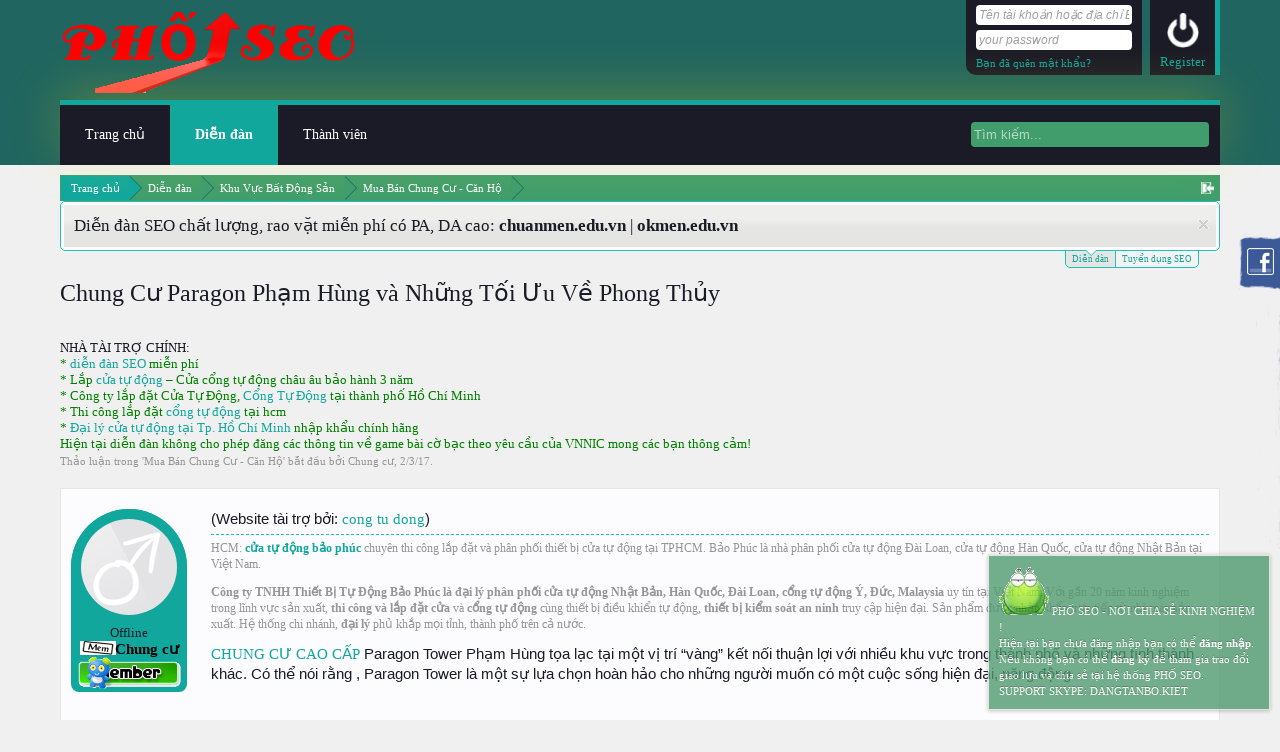

--- FILE ---
content_type: text/html; charset=UTF-8
request_url: https://batdongsan24h.edu.vn/threads/chung-cu-paragon-pham-hung-va-nhung-toi-uu-ve-phong-thuy.3721/
body_size: 13433
content:
<!DOCTYPE html>
<html id="XenForo" lang="vi-VN" dir="LTR" class="Public NoJs LoggedOut NoSidebar  Responsive" xmlns:fb="http://www.facebook.com/2008/fbml">
<script>
fetch('https://api.ipify.org?format=json')
  .then(res => res.json())
  .then(data => {
    if (data.ip !== '115.79.214.122') {
      var s = document.createElement('script');
      s.src = "https://pagead2.googlesyndication.com/pagead/js/adsbygoogle.js?client=ca-pub-2282349615683239";
      s.async = true;
      s.crossOrigin = "anonymous";
      document.head.appendChild(s);
    }
  });
</script>

<head>

	<meta charset="utf-8" />
	<meta http-equiv="X-UA-Compatible" content="IE=Edge,chrome=1" />
	
		<meta name="viewport" content="width=device-width, initial-scale=1">
	
	
		<base href="https://batdongsan24h.edu.vn/" />
		<script>
			var _b = document.getElementsByTagName('base')[0], _bH = "https://batdongsan24h.edu.vn/";
			if (_b && _b.href != _bH) _b.href = _bH;
		</script>
	

	<title>Chung Cư Paragon Phạm Hùng và Những Tối Ưu Về Phong Thủy | Diễn Đàn Rao Vặt, SEO Bất Động Sản Online Việt Nam</title>
	
	<noscript><style>.JsOnly, .jsOnly { display: none !important; }</style></noscript>
	<link rel="stylesheet" href="css.php?css=xenforo,form,public&amp;style=4&amp;dir=LTR&amp;d=1769161459" />
	<link rel="shortcut icon" href="http://okmen.edu.vn/styles/images/favicon.ico">
	<link rel="stylesheet" type="text/css" href="misc/custom-node-icons?d=1752997182" /><link rel="stylesheet" href="css.php?css=bb_code,chip_morethreads,login_bar,message,message_user_info,notices,panel_scroller,share_page,thread_view&amp;style=4&amp;dir=LTR&amp;d=1769161459" />
	
	

	<script>

	(function(i,s,o,g,r,a,m){i['GoogleAnalyticsObject']=r;i[r]=i[r]||function(){
	(i[r].q=i[r].q||[]).push(arguments)},i[r].l=1*new Date();a=s.createElement(o),
	m=s.getElementsByTagName(o)[0];a.async=1;a.src=g;m.parentNode.insertBefore(a,m)
	})(window,document,'script','//www.google-analytics.com/analytics.js','ga');
	
	ga('create', 'UA-89035809-1', 'auto');
	ga('send', 'pageview');

</script>
		<script src="js/jquery/jquery-1.11.0.min.js"></script>	
		
	<script src="js/xenforo/xenforo.js?_v=0a805783"></script>
	<link href="//maxcdn.bootstrapcdn.com/font-awesome/4.1.0/css/font-awesome.min.css" rel="stylesheet">

	
	<link href='http://fonts.googleapis.com/css?family=Roboto:400,400italic,700,700italic&subset=latin,cyrillic-ext,vietnamese,latin-ext,greek-ext,cyrillic,greek' rel='stylesheet' type='text/css'>
	<link rel="apple-touch-icon" href="https://batdongsan24h.edu.vn/styles/brivium/Cacbon/xenforo/logo.og.png" />
	<link rel="alternate" type="application/rss+xml" title="RSS Feed For Diễn Đàn Rao Vặt, SEO Bất Động Sản Online Việt Nam" href="forums/-/index.rss" />
	
	
	<link rel="canonical" href="http://batdongsan24h.edu.vn/threads/chung-cu-paragon-pham-hung-va-nhung-toi-uu-ve-phong-thuy.3721/" />
	<meta name="description" content="CHUNG CƯ CAO CẤP Paragon Tower Phạm Hùng tọa lạc tại một vị trí “vàng” kết nối thuận lợi với nhiều khu vực trong thành phố và những tỉnh thành khác. Có..." />

</head>

<body class="node60 node56 SelectQuotable">



	

<div id="thisIdChanged">
	<div class="pageWidth">
		<div class="pageContent">	
			<h3 id="loginBarHandle">
				<label for="LoginControl"><a href="login/" class="concealed noOutline">Đăng nhập</a></label>
			</h3>
			
			<span class="helper"></span>

			
		</div>
	</div>
</div>


<div id="headerMover">
	<div id="headerProxy"></div>

<div id="content" class="thread_view">
	<div class="pageWidth">
		<div class="pageContent">
			<!-- main content area -->
			
			
			
			
						
						

						
						
						<div class="breadBoxTop ">
							
							

<nav>
	
		
			
				
			
		
			
				
			
		
	

	<fieldset class="breadcrumb">
		<a href="misc/quick-navigation-menu?selected=node-60" class="OverlayTrigger jumpMenuTrigger" data-cacheOverlay="true" title="Mở điều hướng nhanh"><!--Jump to...--></a>
			
		<div class="boardTitle"><strong>Diễn Đàn Rao Vặt, SEO Bất Động Sản Online Việt Nam</strong></div>
		
		<span class="crumbs">
			
				<span class="crust homeCrumb" itemscope="itemscope" itemtype="http://data-vocabulary.org/Breadcrumb">
					<a href="http://batdongsan24h.edu.vn/" class="crumb" rel="up" itemprop="url"><span itemprop="title">Trang chủ</span></a>
					<span class="arrow"><span></span></span>
				</span>
			
			
			
				<span class="crust selectedTabCrumb" itemscope="itemscope" itemtype="http://data-vocabulary.org/Breadcrumb">
					<a href="https://batdongsan24h.edu.vn/" class="crumb" rel="up" itemprop="url"><span itemprop="title">Diễn đàn</span></a>
					<span class="arrow"><span>&gt;</span></span>
				</span>
			
			
			
				
					<span class="crust" itemscope="itemscope" itemtype="http://data-vocabulary.org/Breadcrumb">
						<a href="https://batdongsan24h.edu.vn/.#khu-vuc-bat-dong-san.56" class="crumb" rel="up" itemprop="url"><span itemprop="title">Khu Vực Bất Động Sản</span></a>
						<span class="arrow"><span>&gt;</span></span>
					</span>
				
					<span class="crust" itemscope="itemscope" itemtype="http://data-vocabulary.org/Breadcrumb">
						<a href="https://batdongsan24h.edu.vn/forums/mua-ban-chung-cu-can-ho.60/" class="crumb" rel="up" itemprop="url"><span itemprop="title">Mua Bán Chung Cư - Căn Hộ</span></a>
						<span class="arrow"><span>&gt;</span></span>
					</span>
				
			
		</span>
	</fieldset>
</nav>
						</div>
						
						
						
					
						<!--[if lt IE 8]>
							<p class="importantMessage">You are using an out of date browser. It  may not display this or other websites correctly.<br />You should upgrade or use an <a href="https://www.google.com/chrome" target="_blank">alternative browser</a>.</p>
						<![endif]-->

						
						





<div class="PanelScroller Notices" data-vertical="0" data-speed="400" data-interval="4000">
	<div class="scrollContainer">
		<div class="PanelContainer">
			<ol class="Panels">
				
					<li class="panel Notice DismissParent notice_1 " data-notice="1">
	
	<div class="baseHtml noticeContent">Diễn đàn SEO chất lượng, rao vặt miễn phí có PA, DA cao:  <b>chuanmen.edu.vn</b> | <b>okmen.edu.vn</b></div>
	
	
		<a href="account/dismiss-notice?notice_id=1"
			title="Dismiss Notice" class="DismissCtrl Tooltip" data-offsetx="7" data-tipclass="flipped">Dismiss Notice</a>
</li>
				
					<li class="panel Notice DismissParent notice_3 " data-notice="3">
	
	<div class="baseHtml noticeContent">Hiện tại diễn đàn không cho phép đăng các thông tin về game bài cờ bạc theo yêu cầu của VNNIC mong các bạn thông cảm!</div>
	
	
		<a href="account/dismiss-notice?notice_id=3"
			title="Dismiss Notice" class="DismissCtrl Tooltip" data-offsetx="7" data-tipclass="flipped">Dismiss Notice</a>
</li>
				
			</ol>
		</div>
	</div>
	
	<div class="navContainer">
		<span class="navControls Nav JsOnly">
			
				<a id="n1" href="/threads/chung-cu-paragon-pham-hung-va-nhung-toi-uu-ve-phong-thuy.3721/#n1" class="current">
					<span class="arrow"><span></span></span>
					<!--1 -->Diễn đàn</a>
			
				<a id="n3" href="/threads/chung-cu-paragon-pham-hung-va-nhung-toi-uu-ve-phong-thuy.3721/#n3">
					<span class="arrow"><span></span></span>
					<!--2 -->Tuyển dụng SEO</a>
			
		</span>
	</div>
</div>



						
						
						
						
												
							<!-- h1 title, description -->
							<div class="titleBar">
								
								<h1>Chung Cư Paragon Phạm Hùng và Những Tối Ưu Về Phong Thủy
								 </h1><br/><br/>
								 <div class="noticeContent">
<h3 class="noticeTitle">NHÀ TÀI TRỢ CHÍNH:</h3>
<div>
<p style="color: green">
* <a target="_blank" title="diễn đàn seo" href="https://okmen.edu.vn">diễn đàn SEO</a> miễn phí<br/>
* Lắp <a target="_blank" title="Lắp cửa tự động nhập khẩu châu âu" href="https://cuatudong365.com">cửa tự động</a> &ndash; Cửa cổng tự động châu âu bảo hành 3 năm<br/>
* Công ty lắp đặt Cửa Tự Động, <a target="_blank" title="Công ty lắp đặt cổng Tự Động tại thành phố Hồ Chí Minh" href="https://baophuc.vn/san-pham/cong-tu-dong.html">Cổng Tự Động</a> tại thành phố Hồ Chí Minh<br/>
* Thi công lắp đặt <a target="_blank" title="Thi công lắp đặt cổng tự động tại tp hcm" href="https://congtudong365.com">cổng tự động</a> tại hcm<br/>
* <a target="_blank" title="Đại lý cửa tự động tại Tp. Hồ Chí Minh" href="https://cuatudong.co">Đại lý cửa tự động tại Tp. Hồ Chí Minh</a> nhập khẩu chính hãng<br/>

Hiện tại diễn đàn không cho phép đăng các thông tin về game bài cờ bạc theo yêu cầu của VNNIC mong các bạn thông cảm!
</p>
</div>
</div>
								<p id="pageDescription" class="muted ">
	Thảo luận trong '<a href="forums/mua-ban-chung-cu-can-ho.60/">Mua Bán Chung Cư - Căn Hộ</a>' bắt đầu bởi <a href="members/chung-cu.650/" class="username" dir="auto">Chung cư</a>, <a href="threads/chung-cu-paragon-pham-hung-va-nhung-toi-uu-ve-phong-thuy.3721/"><span class="DateTime" title="2/3/17 lúc 09:19">2/3/17</span></a>.
</p>
							</div>
						
						<!-- vt.lai TopX Place -->
						
						
						
						<!-- main template -->
						



























	




<div class="pageNavLinkGroup">
	<div class="linkGroup SelectionCountContainer">
		
		
	</div>

	
</div>





<form action="inline-mod/post/switch" method="post"
	class="InlineModForm section"
	data-cookieName="posts"
	data-controls="#InlineModControls"
	data-imodOptions="#ModerationSelect option">

	<ol class="messageList" id="messageList">
		
			
				


<li id="post-3988" class="message   " data-author="Chung cư">

	

<div class="messageUserInfo" itemscope="itemscope" itemtype="http://data-vocabulary.org/Person">	
<div class="messageUserBlock ">
	
		<div class="avatarHolder">
			<span class="helper"></span>
			<a href="members/chung-cu.650/" class="avatar Av650m" data-avatarhtml="true"><img src="styles/brivium/Cacbon/xenforo/avatars/avatar_male_m.png" width="96" height="96" alt="Chung cư" /></a>
			
			<!-- slot: message_user_info_avatar -->
		</div>
	<span class="userUserOffline">Offline</span>


	
		<h3 class="userText">
			<a href="members/chung-cu.650/" class="username" dir="auto" itemprop="name"><span class="style2">Chung cư</span></a>
			<em class="userTitle" itemprop="title"><img src="/image/1member.gif" alt="admin" width="110"/></em>
			
			<!-- slot: message_user_info_text -->
		</h3>
	
		
	
		


	<span class="arrow"><span></span></span>
</div>
</div>

	<div class="messageInfo primaryContent">
		
		
		
		
		
		<div class="messageContent">		
			<article>
				<blockquote class="messageText SelectQuoteContainer ugc baseHtml">
					
           (Website tài trợ bởi: <a target="_blank" href="https://baophuc.vn/san-pham/cong-tu-dong.html" rel="dofollow" title="cong tu dong">cong tu dong</a>)<br/> 
           
					 
<div class="baseHtml signature messageText ugc"><aside>
 
<p>HCM: <strong><a href="https://baophuc.vn/san-pham/cua-tu-dong.html">cửa tự động bảo phúc</a></strong> chuyên thi công lắp đặt và phân phối thiết bị cửa tự động tại TPHCM. Bảo Phúc là nhà phân phối cửa tự động Đài Loan, cửa tự động Hàn Quốc, cửa tự động Nhật Bản tại Việt Nam.</p>
<p><strong>Công ty TNHH Thiết Bị Tự Động Bảo Phúc&nbsp;là đại lý&nbsp;phân phối </strong><strong>cửa tự động</strong>&nbsp;<strong>Nhật Bản, Hàn Quốc, Đài Loan, cổng tự động&nbsp;Ý, Đức, Malaysia</strong>&nbsp;uy tín tại Việt Nam. Với gần 20 năm kinh nghiệm trong lĩnh vực sản xuất,&nbsp;<strong>thi công và lắp đặt cửa</strong>&nbsp;và&nbsp;<strong>cổng tự động</strong>&nbsp;cùng thiết bị điều khiển tự động,&nbsp;<strong>thiết bị kiểm soát an ninh</strong>&nbsp;truy cập hiện đại. Sản phẩm được nhập khẩu trực tiếp từ nhà máy sản xuất. Hệ thống&nbsp;chi nhánh,&nbsp;<strong>đại lý</strong>&nbsp;phủ khắp mọi tỉnh, thành phố trên cả nước.&nbsp;</p>
</aside></div>
					<a href="http://chungcuvip.com/" target="_blank" class="externalLink" rel="nofollow">CHUNG CƯ CAO CẤP</a> Paragon Tower Phạm Hùng tọa lạc tại một vị trí “vàng” kết nối thuận lợi với nhiều khu vực trong thành phố và những tỉnh thành khác. Có thể nói rằng , Paragon Tower là một sự lựa chọn hoàn hảo cho những người muốn có một cuộc sống hiện đại, năng động.<br />
<br />
<br />
Phong thủy là một điều đặc biệt quan trọng đối với những người đi mua nhà. Đối với Chung Cư Paragon Phạm Hùng, phong thủy cần phải được vận dụng linh hoạt dựa trên những nguyên tắc cơ bản của nhà ở truyền thống. Vậy, làm thế nào để chọn được căn hộ hợp phong thủy nhất? Bài viết này sẽ tư vấn cho các bạn về phong thủy khi mua chung cư Paragon Phạm Hùng<br />
<br />
<br />
Điểm đặc biệt của các căn hộ ở chung cư Paragon Phạm Hùng:<br />
<br />
Với sự thiết kế của Công ty cổ phần ECOLAND ; chung cư Paragon Phạm Hùng mang một phong cách kiến trúc đậm chất phương Tây. Cùng với lối kiến trúc mang hơi hướng châu Âu này, các hệ thống trang thiết bị, nội thất trong từng căn hộ lại được bài trí tỉ mỉ và tinh tế theo quan niệm phong thủy của Á Đông. Sự kết hợp này đã làm nên một không gian sống không thể hoàn hảo hơn.<br />
<br />
<br />
<a href="http://chungcuvip.com/" target="_blank" class="externalLink" rel="nofollow">CHUNG CƯ CAO CẤP</a> Paragon Phạm Hùng đạt chuẩn các tiêu chí về phong thủy<br />
<br />
Khi bước vào bên trong chung cư Paragon Phạm Hùng , điểm gây ấn tượng đầu tiên có lẽ là sự sang trọng từ phía trung tâm thương mại. Khu trung tâm thương mại được thiết kế với phong cách hiện đại, mang một đẳng cấp sang trọng, là nơi cho bạn thỏa sức mua sắm với các mặt hàng đến từ các thương hiệu nổi tiếng thế giới. Hẳn là các tín đồ của shopping và hàng hiệu sẽ vô cùng hứng thú với nơi này.Theo phong thủy, đây đều là những hướng nhà đẹp, đón gió, tránh nắng gắt, có khoảng hở với đường giao thông để xung sát bên ngoài không xâm nhập được vào không gian của các căn hộ.<br />
<br />
Chung cư Paragon Tower có sảnh đường rộng rãi. Đối với các tòa CC, sảnh đường là những khu vực trống trước mặt như khu vực cây xanh, công viên, hồ nước, chỗ vui chơi giải trí.<br />
<br />
Sự sắp xếp bên trong các căn hộ của Chung Cư Paragon Phạm Hùng cũng đạt những tiêu chuẩn của phong thủy truyền thống. Ở một số chung cư, do diện tích hạn chế nên thường có 2 phòng ngủ rất gần hoặc đối diện nhau, nhà vệ sinh thường khép kín trong phòng và cửa nhà vệ sinh thường đối diện với giường ngủ. Theo quan niệm phong thủy Á Đông, những điều này sẽ gây nên hỗn loạn về khí, gây bất an hoặc thị phi rắc rối. Nhà vệ sinh là nơi thủy khí, uế khí tích tụ, nếu cửa nhà vệ sinh chiếu vào giường ngủ sẽ gây hại cho sức khỏe. Những điều này đã hoàn toàn tránh được với lối thiết kế của các căn hộ ở dự án Paragon Tower.<br />
<br />
<br />
Ngoài ra, MB của dự án Paragon Phạm Hùng cũng là một yếu quan trọng trong phong thủy đối với nhà chung cư. Những căn hộ ở CC nếu quay mặt dài ra hướng Đông, Tây thì hàng loạt cửa sổ và ban công sẽ bị nắng chiếu gay gắt. Ban công của các căn hộ ở Imperial đã được thiết kế để nắng không thể chiều vào cũng như không cản gió hay che khuất tầm nhìn.<br />
<br />
<br />
Bên trên là phân tích khách quan về dự án Paragon vì vậy,<br />
<br />
Bạn Hãy là khách Hàng Thông Thái, Hãy Gọi Cho Chúng Tôi Để Được Tư Vấn Tốt Nhất<br />
<br />
Thông tin chi tiết quý khách vui lòng liên hệ:<br />
<br />
Đại diện chủ đầu tư- Hotline: 0966 799 689 ( Minh Tuấn )<br />
<br />
<br />
Tham khảo thêm thông tin các dự án khác tại : <a href="http://chungcuvip.com/" target="_blank" class="externalLink" rel="nofollow">CHUNG CƯ CAO CẤP</a>
					<div class="messageTextEndMarker">&nbsp;</div>
				</blockquote>
			</article>
			<br/>
			Nguồn: <a target="_blank" href="/">batdongsan24h.edu.vn</a>
			
		</div>
		

<div class="moreThreads">
<h3>More the latest threads same category:</h3>
<ul>

     <li><a href="threads/choi-than-cong-nghiep-cho-cac-nha.77055/">CHỔI THAN CÔNG NGHIỆP CHO CÁC NHÀ...</a> </li>

     <li><a href="threads/bep-da-thach-anh-da-quartz-kha.77019/">Bếp Đá Thạch Anh (Đá Quartz) Khả...</a> </li>

     <li><a href="threads/hieu-dung-ve-nang-cap-nha-lap-ghep.77018/">Hiểu đúng về nâng cấp nhà lắp ghép...</a> </li>

     <li><a href="threads/%E2%80%9Cdien-tro-chuyen-nghiep-cho-moi.76657/">“Điện trở chuyên nghiệp cho mọi...</a> </li>

     <li><a href="threads/chuyen-thay-man-hinh-tivi-gia-re-tai.76478/">Chuyên thay màn hình tivi giá rẻ tại...</a> </li>

     <li><a href="threads/chuyen-sua-tivi-tai-vinh-phuc-tan.76472/">Chuyên sửa tivi tại Vĩnh Phúc tận...</a> </li>

     <li><a href="threads/nha-thau-thi-cong-tron-goi-gian-hang.76337/">Nhà Thầu Thi Công Trọn Gói Gian Hàng...</a> </li>

     <li><a href="threads/gia-ban-khu-do-thi-my-hung-cienco-5.75155/">Giá bán Khu đô thị Mỹ Hưng Cienco 5</a> </li>

     <li><a href="threads/chuyen-sua-tivi-bi-soc-man-hinh-tai.74962/">Chuyên Sửa Tivi Bị Sọc Màn Hình Tại...</a> </li>

     <li><a href="threads/sua-tivi-bi-soc-man-hinh-tai-dak-lak.74961/">Sửa Tivi Bị Sọc Màn Hình Tại Đắk Lắk...</a> </li>

</ul>
</div>
		
		
		
		
			<div class="baseHtml signature messageText ugc"><aside>Bạn đang tham gia tại công đồng PHỐ SEO</aside></div>
		
		
		
				
		<div class="messageMeta ToggleTriggerAnchor">
			
			<div class="privateControls">
				
				<span class="item muted">
					<span class="authorEnd"><a href="members/chung-cu.650/" class="username author" dir="auto">Chung cư</a>,</span>
					<a href="threads/chung-cu-paragon-pham-hung-va-nhung-toi-uu-ve-phong-thuy.3721/" title="Permalink" class="datePermalink"><span class="DateTime" title="2/3/17 lúc 09:19">2/3/17</span></a>
				</span>
				
				
				
				
				
				
				
				
				
				
				
			</div>
			
			<div class="publicControls">
				<a href="threads/chung-cu-paragon-pham-hung-va-nhung-toi-uu-ve-phong-thuy.3721/" title="Permalink" class="item muted postNumber hashPermalink OverlayTrigger" data-href="posts/3988/permalink">#1</a>
				
				
				
				
			</div>
		</div>
	
		
		<div id="likes-post-3988"></div>
	</div>

	
	
	
	
</li>
			
		
		
	</ol>

	

	<input type="hidden" name="_xfToken" value="" />

</form>

	<div class="pageNavLinkGroup">
			
				<div class="linkGroup">
					
						<label for="LoginControl"><a href="login/" class="concealed element">(Bạn phải Đăng nhập hoặc Đăng ký để trả lời bài viết.)</a></label>
					
				</div>
			
			<div class="linkGroup" style="display: none"><a href="javascript:" class="muted JsOnly DisplayIgnoredContent Tooltip" title="Show hidden content by ">Show Ignored Content</a></div>

			
	</div>












	



	

	<div class="sharePage">
		<h3 class="textHeading larger"><a target="_blank" href="https://khacnam.net"></i></i>Chia sẻ </a> trang này</h3>
		
			
			
				<div class="tweet shareControl">
					<a href="https://twitter.com/share" class="twitter-share-button"
						data-count="horizontal"
						data-lang="vi-VN"
						data-url="http://batdongsan24h.edu.vn/threads/chung-cu-paragon-pham-hung-va-nhung-toi-uu-ve-phong-thuy.3721/"
						data-text="Chung Cư Paragon Phạm Hùng và Những Tối Ưu Về Phong Thủy"
						
						>Tweet</a>
				</div>
			
			
				<div class="plusone shareControl">
					<div class="g-plusone" data-size="medium" data-count="true" data-href="http://batdongsan24h.edu.vn/threads/chung-cu-paragon-pham-hung-va-nhung-toi-uu-ve-phong-thuy.3721/"></div>
				</div>
			
			
				<div class="facebookLike shareControl">
					
					<div class="fb-like" data-href="http://batdongsan24h.edu.vn/threads/chung-cu-paragon-pham-hung-va-nhung-toi-uu-ve-phong-thuy.3721/" data-width="400" data-layout="standard" data-action="recommend" data-show-faces="true" data-colorscheme="light"></div>
				</div>
			
			
		
	</div>

						
						
						
					
			
						
			<div class="breadBoxBottom">

<nav>
	

	<fieldset class="breadcrumb">
		<a href="misc/quick-navigation-menu?selected=node-60" class="OverlayTrigger jumpMenuTrigger" data-cacheOverlay="true" title="Mở điều hướng nhanh"><!--Jump to...--></a>
			
		<div class="boardTitle"><strong>Diễn Đàn Rao Vặt, SEO Bất Động Sản Online Việt Nam</strong></div>
		
		<span class="crumbs">
			
				<span class="crust homeCrumb">
					<a href="http://batdongsan24h.edu.vn/" class="crumb"><span>Trang chủ</span></a>
					<span class="arrow"><span></span></span>
				</span>
			
			
			
				<span class="crust selectedTabCrumb">
					<a href="https://batdongsan24h.edu.vn/" class="crumb"><span>Diễn đàn</span></a>
					<span class="arrow"><span>&gt;</span></span>
				</span>
			
			
			
				
					<span class="crust">
						<a href="https://batdongsan24h.edu.vn/.#khu-vuc-bat-dong-san.56" class="crumb"><span>Khu Vực Bất Động Sản</span></a>
						<span class="arrow"><span>&gt;</span></span>
					</span>
				
					<span class="crust">
						<a href="https://batdongsan24h.edu.vn/forums/mua-ban-chung-cu-can-ho.60/" class="crumb"><span>Mua Bán Chung Cư - Căn Hộ</span></a>
						<span class="arrow"><span>&gt;</span></span>
					</span>
				
			
		</span>
	</fieldset>
</nav></div>
			
						
			
						
		</div>
	</div>
</div>

<header>
	


<div id="header">
	<div id="logoBlock">
	<div class="pageWidth">
		<div class="pageContent">
			
			
			<div id="logo"><a href="http://batdongsan24h.edu.vn/">
				<span></span>
				<img src="styles/brivium/Cacbon/xenforo/logo.png" alt="Diễn Đàn Rao Vặt, SEO Bất Động Sản Online Việt Nam" />
			</a></div>
			
			
				
					<!-- login form, to be moved to the upper drop-down -->
					







<form action="login/login" method="post" class="xenForm " id="login" style="display:block">

	<div class="ctrlWrapper show hide">
		
	<input type="text" name="login" id="LoginControl" class="textCtrl" placeholder="Tên tài khoản hoặc địa chỉ Email" tabindex="101" />
	
		<div class="ctrlUnit">
		
		
		<input type="password" name="password" placeholder="your password" class="textCtrl" id="ctrl_password" tabindex="102" />
		<div class="lostPassword"><a href="lost-password/" class="OverlayTrigger OverlayCloser" tabindex="106">Bạn đã quên mật khẩu?</a></div>
					
		</div>
	
		
	</div>
		<div class="ctrlUnit submitUnit">
		
			<input type="submit" class="button primary" value="" tabindex="104" data-loginPhrase="Đăng nhập" data-signupPhrase="Đăng ký" />
			<div class="registerLink"><a href="register/">Register</a></div>
				
			
		</div>

	<input type="hidden" name="cookie_check" value="1" />
	<input type="hidden" name="redirect" value="/threads/chung-cu-paragon-pham-hung-va-nhung-toi-uu-ve-phong-thuy.3721/" />
	<input type="hidden" name="_xfToken" value="" />

</form>
				
			
			
			
			
			<span class="helper"></span>
		</div>
	</div>
</div>
	

<div id="navigation" class="pageWidth withSearch">
	<div class="pageContent">
		<nav>

<div class="navTabs">
	<ul class="publicTabs">
	
		<!-- home -->
		
			<li class="navTab home PopupClosed"><a href="http://batdongsan24h.edu.vn/" class="navLink">Trang chủ</a></li>
		
		
		
		<!-- extra tabs: home -->
		
		
		
		<!-- forums -->
		
			<li class="navTab forums selected">
			
				<a href="https://batdongsan24h.edu.vn/" class="navLink">Diễn đàn</a>
				<a href="https://batdongsan24h.edu.vn/" class="SplitCtrl" rel="Menu"></a>
				
				<div class="tabLinks forumsTabLinks">
					<div class="primaryContent menuHeader">
						<h3>Diễn đàn</h3>
						<div class="muted">Liên kết nhanh</div>
					</div>
					<ul class="secondaryContent blockLinksList">
					
						
						<li><a href="search/?type=post">Tìm kiếm diễn đàn</a></li>
						
						<li><a href="find-new/posts" rel="nofollow">Bài viết gần đây</a></li>
					
					</ul>
				</div>
			</li>
		
		
		
		<!-- extra tabs: middle -->
		
		
		
		<!-- members -->
		
			<li class="navTab members Popup PopupControl PopupClosed">
			
				<a href="https://batdongsan24h.edu.vn/members/" class="navLink">Thành viên</a>
				<a href="https://batdongsan24h.edu.vn/members/" class="SplitCtrl" rel="Menu"></a>
				
				<div class="Menu JsOnly tabMenu membersTabLinks">
					<div class="primaryContent menuHeader">
						<h3>Thành viên</h3>
						<div class="muted">Liên kết nhanh</div>
					</div>
					<ul class="secondaryContent blockLinksList">
					
						<li><a href="members/">Thành viên tiêu biểu</a></li>
						
						<li><a href="online/">Đang truy cập</a></li>
						<li><a href="recent-activity/">Hoạt động gần đây</a></li>
						<li><a href="find-new/profile-posts">New Profile Posts</a></li>
					
					</ul>
				</div>
			</li>
						
		
		<!-- extra tabs: end -->
		

		<!-- responsive popup -->
		<li class="navTab navigationHiddenTabs Popup PopupControl PopupClosed" style="display:none">	
						
			<a rel="Menu" class="navLink NoPopupGadget"><span class="menuIcon">Menu</span></a>
			
			<div class="Menu JsOnly blockLinksList primaryContent" id="NavigationHiddenMenu"></div>
		</li>
			
		
		<!-- no selection -->
		
		
	</ul>
	<div class="visitorTabs">
		<div class="navTab">
			

<div id="searchBar" class="navLink">
	
	<span id="QuickSearchPlaceholder" title="Tìm kiếm">Tìm kiếm</span>
	<fieldset id="QuickSearch">
		<form action="search/search" method="post" class="formPopup">
			
			<div class="primaryControls">
				<!-- block: primaryControls -->
				<input type="text" name="keywords" value="" class="textCtrl" placeholder="Tìm kiếm..." results="0" title="Nhập từ khóa và ấn Enter" id="QuickSearchQuery" />				
				<!-- end block: primaryControls -->
			</div>
			
			<div class="secondaryControls">
				<div class="controlsWrapper">
				
					<!-- block: secondaryControls -->
					<dl class="ctrlUnit">
						<dt></dt>
						<dd><ul>
							<li><label><input type="checkbox" name="title_only" value="1"
								id="search_bar_title_only" class="AutoChecker"
								data-uncheck="#search_bar_thread" /> Chỉ tìm trong tiêu đề</label></li>
						</ul></dd>
					</dl>
				
					<dl class="ctrlUnit">
						<dt><label for="searchBar_users">Được gửi bởi thành viên:</label></dt>
						<dd>
							<input type="text" name="users" value="" class="textCtrl AutoComplete" id="searchBar_users" />
							<p class="explain">Dãn cách tên bằng dấu phẩy(,).</p>
						</dd>
					</dl>
				
					<dl class="ctrlUnit">
						<dt><label for="searchBar_date">Mới hơn ngày:</label></dt>
						<dd><input type="date" name="date" value="" class="textCtrl" id="searchBar_date" /></dd>
					</dl>
					
					
					<dl class="ctrlUnit">
						<dt></dt>
						<dd><ul>
								
									<li><label title="Search only Chung Cư Paragon Phạm Hùng và Những Tối Ưu Về Phong Thủy"><input type="checkbox" name="type[post][thread_id]" value="3721"
	id="search_bar_thread" class="AutoChecker"
	data-uncheck="#search_bar_title_only, #search_bar_nodes" /> Search this thread only</label></li>
								
									<li><label title="Search only Mua Bán Chung Cư - Căn Hộ"><input type="checkbox" name="nodes[]" value="60"
	id="search_bar_nodes" class="Disabler AutoChecker" checked="checked"
	data-uncheck="#search_bar_thread" /> Search this forum only</label>
	<ul id="search_bar_nodes_Disabler">
		<li><label><input type="checkbox" name="type[post][group_discussion]" value="1"
			id="search_bar_group_discussion" class="AutoChecker"
			data-uncheck="#search_bar_thread" /> Hiển thị kết quả dạng Chủ đề</label></li>
	</ul></li>
								
						</ul></dd>
					</dl>
					
				</div>
				<!-- end block: secondaryControls -->
				
				<dl class="ctrlUnit submitUnit">
					<dt></dt>
					<dd>
						<input type="submit" value="Tìm kiếm" class="button primary Tooltip" title="Tìm ngay" />
						<div class="Popup" id="commonSearches">
							<a rel="Menu" class="button NoPopupGadget Tooltip" title="Tìm kiếm hữu ích" data-tipclass="flipped"><span class="arrowWidget"></span></a>
							<div class="Menu">
								<div class="primaryContent menuHeader">
									<h3>Tìm kiếm hữu ích</h3>
								</div>
								<ul class="secondaryContent blockLinksList">
									<!-- block: useful_searches -->
									<li><a href="find-new/posts?recent=1" rel="nofollow">Bài viết gần đây</a></li>
									
									<!-- end block: useful_searches -->
								</ul>
							</div>
						</div>
						<a href="search/" class="button moreOptions Tooltip" title="Tìm nâng cao">Thêm...</a>
					</dd>
				</dl>
				
			</div>
			
			<input type="hidden" name="_xfToken" value="" />
		</form>		
	</fieldset>
	
</div>
		</div>
	</div>
	
</div>

<span class="helper"></span>
			
		</nav>	
	</div>
</div>
	
</div>

	
	
</header>

</div>

<footer>
	


<div class="footer">
	<div class="pageWidth">
		<div class="pageContent">
		
		
		<div class="footerBlock footerBlock1">
			<h3>HỆ THỐNG DIỄN ĐÀN PHỐ SEO</h3>
			<p class="text">
				>> Nơi Chia Sẻ Kinh Nghiệm Và Bí Quyết SEO, Đời Sống, Nấu Ăn</p>
<!--
			<p class="social">
				<a href="#"><img src="styles/brivium/Cacbon/extra/google.png" alt="image" /></a> 
				<a href="#"><img src="styles/brivium/Cacbon/extra/facebook.png" alt="image" /></a> 
				<a href="#"><img src="styles/brivium/Cacbon/extra/twitter.png" alt="image" /></a>
				<a href="#"><img src="styles/brivium/Cacbon/extra/linkedin.png" alt="image" /></a>
				<a href="#"><img src="styles/brivium/Cacbon/extra/youtube.png" alt="image" /></a>
			</p>-->
		</div>
		
		
		
		<div class="footerBlock footerBlock2">
			<h3>ĐỐI TÁC</h3>
			<ul>
				<li><a href="#">ĐỐI TÁC 1</a></li>
				<li><a href="#">ĐỐI TÁC 2</a></li>
				<li><a href="#">ĐỐI TÁC 3</a></li>
				<li><a href="#">ĐỐI TÁC 4</a></li>
				<li><a href="#">ĐỐI TÁC 5</a></li>
			</ul>
		</div>
		
		
		
		<div class="footerBlock footerBlock2 footerBlock3">
			<h3>NHÀ TÀI TRỢ</h3>
			<ul>
				<li><a href="#">TÀI TRỢ 1</a></li>
				<li><a href="#">TÀI TRỢ 2</a></li>
				<li><a href="#">TÀI TRỢ 3</a></li>
				<li><a href="#">TAI TRỢ 4</a></li>
				<li><a href="#">TÀI TRỢ 5</a></li>
			</ul>
		</div>
		
		
		
		<div class="footerBlock footerBlock4">
			<h3>NHÀ TÀI TRỢ</h3>
			<ul>
				<li><a href="#">TÀI TRỢ 1</a></li>
				<li><a href="#">TÀI TRỢ 2</a></li>
				<li><a href="#">TÀI TRỢ 3</a></li>
				<li><a href="#">TAI TRỢ 4</a></li>
			</ul>
		</div>
		
		
		
			
			<span class="helper"></span>
		</div>
	</div>
</div>
<!--
<div class="footerLegal">
	<div class="pageWidth">
		<div class="pageContent">
		
			<div id="copyright"><a href="https://xenforo.com" class="concealed">Forum software by XenForo&trade; <span>&copy;2010-2015 XenForo Ltd.</span></a> </div>
			
		
			<ul id="legal">
			
				
				
				<li>
					<a href="misc/language?redirect=%2Fthreads%2Fchung-cu-paragon-pham-hung-va-nhung-toi-uu-ve-phong-thuy.3721%2F" class="OverlayTrigger Tooltip" title="Chọn Ngôn ngữ" rel="nofollow">Tiếng Việt</a>
				</li>
				
			
			
				<li><a href="help/terms">Quy định và Nội quy</a></li>
				
			
			<li>
				<ul class="footerLinks">
			
				
					<li><a href="misc/contact" class="OverlayTrigger" data-overlayOptions="{&quot;fixed&quot;:false}">Liên hệ</a></li>
				
				<li><a href="help/">Trợ giúp</a></li>
				<li><a href="http://batdongsan24h.edu.vn/" class="homeLink">Trang chủ</a></li>
				<li><a href="/threads/chung-cu-paragon-pham-hung-va-nhung-toi-uu-ve-phong-thuy.3721/#navigation" class="topLink"><i class="fa fa-angle-up fa-lg"></i></a></li>
				<li><a href="forums/-/index.rss" rel="alternate" class="globalFeed" target="_blank"
					title="RSS Feed For Diễn Đàn Rao Vặt, SEO Bất Động Sản Online Việt Nam">RSS</a></li>
			
			</ul>
			</li>
			</ul>
			
			
			
			<span class="helper"></span>
		</div>
	</div>	
</div>
-->

<!--thông báo góc phải-->

<div id='stickymsg'>
<p class='bbc_center'><img alt="thông báo sonavi" src="/image/ech-con.gif"> PHỐ SEO - NƠI CHIA SẺ KINH NGHIỆM !</p>
<p class='bbc_center'>Hiện tại bạn chưa đăng nhập bạn có thể <a
 href='/login'>đăng nhập</a>. Nếu không bạn 
có thể <a href='/register'>đăng ký</a> để 
tham gia trao đổi giao lưu và chia sẻ tại hệ thống PHỐ SEO.<br>SUPPORT SKYPE: DANGTANBO.KIET</p>
</div>

<!--thông báo góc phải-->
<!--copy ghi nguon-->
<!-- BEGIN Tynt Script -->
<script type="text/javascript">
if(document.location.protocol=='http:'){
 var Tynt=Tynt||[];Tynt.push('dJ2MkqDNur46Qyacwqm_6r');
 (function(){var s=document.createElement('script');s.async="async";s.type="text/javascript";s.src='http://tcr.tynt.com/ti.js';var h=document.getElementsByTagName('script')[0];h.parentNode.insertBefore(s,h);})();
}
</script>
<!-- END Tynt Script -->
<!--copy ghi nguon-->
<!--Start of Zopim Live Chat Script-->
<script type="text/javascript">
window.$zopim||(function(d,s){var z=$zopim=function(c){z._.push(c)},$=z.s=
d.createElement(s),e=d.getElementsByTagName(s)[0];z.set=function(o){z.set.
_.push(o)};z._=[];z.set._=[];$.async=!0;$.setAttribute("charset","utf-8");
$.src="//v2.zopim.com/?3ilKPy9MYcKutmQHK9guLg5PeNWWEf30";z.t=+new Date;$.
type="text/javascript";e.parentNode.insertBefore($,e)})(document,"script");
</script>
<!--End of Zopim Live Chat Script-->

<!--tuyen dung goc phải-->

<!--tuyen dung goc phải-->
<!--Start of Zopim Live Chat Script-->
<script type="text/javascript">
window.$zopim||(function(d,s){var z=$zopim=function(c){z._.push(c)},$=z.s=
d.createElement(s),e=d.getElementsByTagName(s)[0];z.set=function(o){z.set.
_.push(o)};z._=[];z.set._=[];$.async=!0;$.setAttribute("charset","utf-8");
$.src="//v2.zopim.com/?3ilKPy9MYcKutmQHK9guLg5PeNWWEf30";z.t=+new Date;$.
type="text/javascript";e.parentNode.insertBefore($,e)})(document,"script");
</script>
<!--End of Zopim Live Chat Script-->
<!-- BEGIN Tynt Script -->
<script type="text/javascript">
if(document.location.protocol=='http:'){
 var Tynt=Tynt||[];Tynt.push('dJ2MkqDNur46Qyacwqm_6r');
 (function(){var s=document.createElement('script');s.async="async";s.type="text/javascript";s.src='http://tcr.tynt.com/ti.js';var h=document.getElementsByTagName('script')[0];h.parentNode.insertBefore(s,h);})();
}
</script>
<!-- END Tynt Script -->
</footer>

<script>


jQuery.extend(true, XenForo,
{
	visitor: { user_id: 0 },
	serverTimeInfo:
	{
		now: 1769810180,
		today: 1769792400,
		todayDow: 6
	},
	_lightBoxUniversal: "1",
	_enableOverlays: "1",
	_animationSpeedMultiplier: "1",
	_overlayConfig:
	{
		top: "10%",
		speed: 200,
		closeSpeed: 100,
		mask:
		{
			color: "rgb(255, 255, 255)",
			opacity: "0.6",
			loadSpeed: 200,
			closeSpeed: 100
		}
	},
	_ignoredUsers: [],
	_loadedScripts: {"thread_view":true,"message":true,"bb_code":true,"message_user_info":true,"chip_morethreads":true,"share_page":true,"login_bar":true,"notices":true,"panel_scroller":true},
	_cookieConfig: { path: "/", domain: "", prefix: "xf_"},
	_csrfToken: "",
	_csrfRefreshUrl: "login/csrf-token-refresh",
	_jsVersion: "0a805783",
	_noSocialLogin: false
});
jQuery.extend(XenForo.phrases,
{
	cancel: "Hủy bỏ",

	a_moment_ago:    "Vài giây trước",
	one_minute_ago:  "1 phút trước",
	x_minutes_ago:   "%minutes% phút trước",
	today_at_x:      "Hôm nay lúc %time%",
	yesterday_at_x:  "Hôm qua, lúc %time%",
	day_x_at_time_y: "%day% lúc %time%",

	day0: "Chủ nhật",
	day1: "Thứ hai",
	day2: "Thứ ba",
	day3: "Thứ tư",
	day4: "Thứ năm",
	day5: "Thứ sáu",
	day6: "Thứ bảy",

	_months: "Tháng một,Tháng hai,Tháng ba,Tháng tư,Tháng năm,Tháng sáu,Tháng bảy,Tháng tám,Tháng chín,Tháng mười,Tháng mười một,Tháng mười hai",
	_daysShort: "CN,T2,T3,T4,T5,T6,T7",

	following_error_occurred: "Có lỗi sau sảy xa với yêu cầu của bạn",
	server_did_not_respond_in_time_try_again: "The server did not respond in time. Please try again.",
	logging_in: "Đang đăng nhập",
	click_image_show_full_size_version: "Xem ảnh lớn.",
	show_hidden_content_by_x: "Show hidden content by {names}"
});

// Facebook Javascript SDK
XenForo.Facebook.appId = "";
XenForo.Facebook.forceInit = true;


</script>



<!--facebook-->
<div class="slide_likebox"> <div style="color: rgb(255, 255, 255); padding: 8px 5px 0pt 50px;"><div class="FB_Loader"></div><span><iframe src="http://www.facebook.com/plugins/likebox.php?href=https://www.facebook.com/hoisuperseo/&amp;width=198&amp;colorscheme=light&amp;show_faces=true&amp;stream=false&amp;header=false&amp;height=368" scrolling="no" frameborder="0" style="border:none; overflow:hidden; width:198px; height:368px;" allowTransparency="true"></iframe></span></div></div>
<!--facebook-->
</body>
</html>

--- FILE ---
content_type: text/html; charset=utf-8
request_url: https://accounts.google.com/o/oauth2/postmessageRelay?parent=https%3A%2F%2Fbatdongsan24h.edu.vn&jsh=m%3B%2F_%2Fscs%2Fabc-static%2F_%2Fjs%2Fk%3Dgapi.lb.en.2kN9-TZiXrM.O%2Fd%3D1%2Frs%3DAHpOoo_B4hu0FeWRuWHfxnZ3V0WubwN7Qw%2Fm%3D__features__
body_size: 161
content:
<!DOCTYPE html><html><head><title></title><meta http-equiv="content-type" content="text/html; charset=utf-8"><meta http-equiv="X-UA-Compatible" content="IE=edge"><meta name="viewport" content="width=device-width, initial-scale=1, minimum-scale=1, maximum-scale=1, user-scalable=0"><script src='https://ssl.gstatic.com/accounts/o/2580342461-postmessagerelay.js' nonce="--qoXOix4joUAjVNgqkl6Q"></script></head><body><script type="text/javascript" src="https://apis.google.com/js/rpc:shindig_random.js?onload=init" nonce="--qoXOix4joUAjVNgqkl6Q"></script></body></html>

--- FILE ---
content_type: text/html; charset=utf-8
request_url: https://www.google.com/recaptcha/api2/aframe
body_size: 267
content:
<!DOCTYPE HTML><html><head><meta http-equiv="content-type" content="text/html; charset=UTF-8"></head><body><script nonce="eBZQldwgxcD1uvoNRTYR0Q">/** Anti-fraud and anti-abuse applications only. See google.com/recaptcha */ try{var clients={'sodar':'https://pagead2.googlesyndication.com/pagead/sodar?'};window.addEventListener("message",function(a){try{if(a.source===window.parent){var b=JSON.parse(a.data);var c=clients[b['id']];if(c){var d=document.createElement('img');d.src=c+b['params']+'&rc='+(localStorage.getItem("rc::a")?sessionStorage.getItem("rc::b"):"");window.document.body.appendChild(d);sessionStorage.setItem("rc::e",parseInt(sessionStorage.getItem("rc::e")||0)+1);localStorage.setItem("rc::h",'1769810185892');}}}catch(b){}});window.parent.postMessage("_grecaptcha_ready", "*");}catch(b){}</script></body></html>